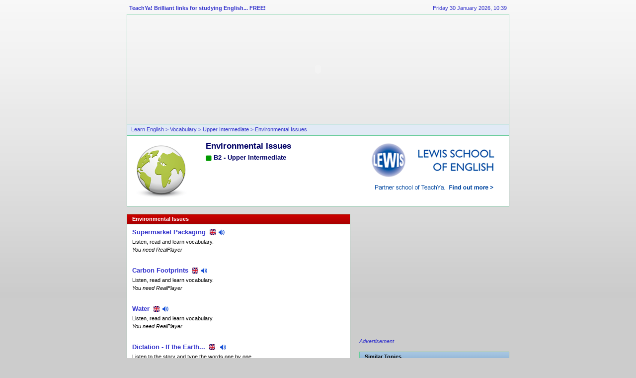

--- FILE ---
content_type: text/html; charset=UTF-8
request_url: https://teachya.com/vocabulary/upper_intermediate/environment.php
body_size: 3006
content:
<!DOCTYPE html PUBLIC "-//W3C//DTD XHTML 1.0 Transitional//EN" "http://www.w3.org/TR/xhtml1/DTD/xhtml1-transitional.dtd">
<html xmlns="http://www.w3.org/1999/xhtml">
<head>
<meta http-equiv="Content-Type" content="text/html; charset=iso-8859-1" />
<title>TeachYa! - Study English Free - Vocabulary - Upper Intermediate - Environmental Issues</title>
<link href="../../css%20styles/improve_english_free_links3.css" rel="stylesheet" type="text/css" />


</head>

<body>
<div id="wrapper">  <div id="top1">
       <table width="770" border="0" cellspacing="0" cellpadding="0">
         <tr>
           <td><div align="left">
             <p><a href="https://www.teachya.com"><strong>TeachYa! Brilliant links for studying English... FREE! </strong></a></p>
           </div></td>
           <td><p align="right">Friday 30 January 2026, 10:39 </p></td>
         </tr>
       </table>
  </div>
<div id="banner">
  <div id="top2"><a href="#">
  <object classid="clsid:D27CDB6E-AE6D-11cf-96B8-444553540000" codebase="http://download.macromedia.com/pub/shockwave/cabs/flash/swflash.cab#version=6,0,29,0" width="768" height="220">
    <param name="movie" value="../../xml-header-menu-8new.swf" />
    <param name="quality" value="high" />
    <embed src="../../xml-header-menu-8new.swf" width="768" height="220" quality="high" pluginspage="http://www.macromedia.com/shockwave/download/index.cgi?P1_Prod_Version=ShockwaveFlash" type="application/x-shockwave-flash"></embed>
  </object>
  </a></div>
   <div id="lp_top4">
   <table width="768" border="0" cellspacing="0" cellpadding="0">
         <tr valign="top">
           <td><div align="left">
             <h2><a href="../../index.php">Learn English</a> &gt; <a href="../index.php">Vocabulary</a> &gt; <a href="index.php">Upper Intermediate</a> &gt; <a href="environment.php">Environmental Issues</a></h2>
             <div class="lp_top4_title">
               <table width="768" border="0" cellpadding="0" cellspacing="0" bgcolor="#FFFFFF">
                 <tr valign="top">
                   <td width="150"><h1><img src="../../images/vocabulary_images/120_countries.gif" alt="environment vocabulary" width="120" height="120" /></h1></td>
                   <td width="289" height="136"><h5>Environmental Issues </h5>
                     <h3> <img src="../../images/flags_and_icons/sq12_upper_intermediate.png" alt="Upper Intermediate" width="12" height="12" align="absmiddle" /> B2 - Upper Intermediate </h3>                     
                   </td>
                   <td width="29"><h1>&nbsp;</h1>
                   <p>&nbsp;</p></td>
                   <td width="300"><a href="http://www.lewis-school.co.uk/?teachya" target="_blank"><img src="https://www.teachya.com/images/graphic7.png"> </a></td>
                 </tr>
               </table>
             </div>
             </div>             </td>
         </tr>
     </table>
   </div>
</div>

<div id="pageleft"> 
<div class="title_top">
  <h1> Environmental Issues </h1>
</div>
  <div class="links_exercises">
    <h5><a href="http://www.oup.com/elt/global/products/naturalenglish/upp/b_vocabulary/unit06/neup_vocabulary06_wb/" 
target="_blank"> </a><a href="http://www.bbc.co.uk/worldservice/learningenglish/radio/specials/1549_weekender_extra/page23.shtml" target="_blank">Supermarket Packaging</a> <img src="../../images/flags_and_icons/uk_12x12.gif" alt="British English" width="12" height="12" hspace="4" align="absmiddle" /><img src="../../images/flags_and_icons/sound.gif" alt="Listen" width="12" height="12" hspace="2" border="0" align="absmiddle" /></h5>
    <h2>Listen, read and learn vocabulary. </h2>
    <p><em>You need RealPlayer</em></p>
    <p>&nbsp;</p>
    <h5><a href="http://www.bbc.co.uk/worldservice/learningenglish/radio/specials/1412_weekender/page30.shtml" target="_blank">Carbon Footprints</a> <img src="../../images/flags_and_icons/uk_12x12.gif" alt="British English" width="12" height="12" hspace="4" align="absmiddle" /><img src="../../images/flags_and_icons/sound.gif" alt="Listen" width="12" height="12" hspace="2" border="0" align="absmiddle" /></h5>
    <h2>Listen, read and learn vocabulary. </h2>
    <p><em>You need RealPlayer</em></p>
    <p>&nbsp;</p>
    <h5><a href="http://www.bbc.co.uk/worldservice/learningenglish/radio/specials/1412_weekender/page39.shtml" target="_blank">Water</a> <img src="../../images/flags_and_icons/uk_12x12.gif" alt="British English" width="12" height="12" hspace="4" align="absmiddle" /><img src="../../images/flags_and_icons/sound.gif" alt="Listen" width="12" height="12" hspace="2" border="0" align="absmiddle" /></h5>
    <h2>Listen, read and learn vocabulary. </h2>
    <p><em>You need RealPlayer</em></p>
    <p>&nbsp;</p>
    <h5><a 
href="http://eolf.univ-fcomte.fr/wp-content/uploads/herethere/20.htm" 
target="_blank">Dictation - If the Earth...</a><a 
href="http://www.angelfire.com/wi3/englishcorner/vocabulary/coloc4.swf" 
target="_blank"></a> <em><img src="../../images/flags_and_icons/uk_12x12.gif" alt="British English" width="12" height="12" hspace="4" align="absmiddle" /> </em><img src="../../images/flags_and_icons/sound.gif" alt="Listen" width="12" height="12" hspace="2" border="0" align="absmiddle" /></h5>
    <h2>Listen to the story and type the words one by one. </h2>
    <p>&nbsp;</p>
    <h5><a href="https://learnenglish.britishcouncil.org/en/magazine/ecotourism" target="_blank">Ecotourism</a> <img src="../../images/flags_and_icons/uk_12x12.gif" alt="British English" width="12" height="12" hspace="4" align="absmiddle" /><img src="../../images/flags_and_icons/sound.gif" alt="Listen" width="12" height="12" hspace="2" border="0" align="absmiddle" /></h5>
    <h2>Read, learn vocabulary and try a comprehension exercise. </h2>
    <p>&nbsp;</p>
    <h5><a href="https://learnenglish.britishcouncil.org/en/magazine/environmental-protest-groups" target="_blank">Environmental Protest</a> <img src="../../images/flags_and_icons/uk_12x12.gif" alt="British English" width="12" height="12" hspace="4" align="absmiddle" /><img src="../../images/flags_and_icons/sound.gif" alt="Listen" width="12" height="12" hspace="2" border="0" align="absmiddle" /></h5>
    <h2>Read, learn vocabulary and try a comprehension exercise. </h2>
    <p>&nbsp;</p>
    <h5><a href="https://learnenglish.britishcouncil.org/en/magazine-articles/aeroplanes-and-global-warming" target="_blank">Aeroplanes &amp; Global Warming </a><img src="../../images/flags_and_icons/uk_12x12.gif" alt="British English" width="12" height="12" hspace="4" align="absmiddle" /><img src="../../images/flags_and_icons/sound.gif" alt="Listen" width="12" height="12" hspace="2" border="0" align="absmiddle" /></h5>
    <h2>Read, learn vocabulary and try a comprehension exercise. </h2>
    <p>&nbsp;</p>
    <h5><a href="http://www.elllo.org/english/Step/Q003Salmon.html" target="_blank"><strong>Listening - Raising Salmon</strong></a> <em><img src="../../images/flags_and_icons/usa_12x12.gif" alt="American English" width="12" height="12" hspace="4" align="absmiddle" /><img src="../../images/flags_and_icons/sound.gif" alt="This website has sound" width="12" height="12" hspace="4" border="0" align="absmiddle" /></em></h5>
    <h2>Listening exercises. You can read the text too.</h2>
    <p>&nbsp;</p>
    <p>&nbsp;</p>
  </div>
  
  <div class="title_top">
  <h1>More Topics</h1>
</div>
  <div class="links_exercises">
<h5><a href="index.php">Topics A to Z &gt; </a></h5>
<p><img src="../../images/vocabulary_images/60_a-to-z.gif" width="60" height="60" /></p>
<p>&nbsp;</p>
<p>&nbsp;</p>
</div>

</div>
<div id="pageright">
<div class="container2"> 
<div class="ad">
  <table width="303" cellpadding="0" cellspacing="0">
    <tr>
      <td width="301"><div align="left"><script type="text/javascript"><!--
google_ad_client = "ca-pub-9633201971524791";
/* Teachya Medium Rectangle */
google_ad_slot = "8438683461";
google_ad_width = 300;
google_ad_height = 250;
//-->
</script>
<script type="text/javascript"
src="//pagead2.googlesyndication.com/pagead/show_ads.js">
</script></div></td>
      </tr>
    <tr>
      <td> <p><em>Advertisement</em></p>
        </td>
      </tr>
  </table>
  </div>
  </div>
   
 <div class="container2">
   <div class="box_top">
     <h1><a href="index.php">Similar Topics </a></h1>
   </div>
   <div class="box_main">
     <div align="left">
       <div align="left"></div>
       <p><img src="../../images/flags_and_icons/sq12_upper_intermediate.png" alt="Upper Intermediate" width="12" height="12" align="absmiddle" /> <a href="dangers_disasters.php">Dangers &amp; Disasters</a></p>
       <p><img src="../../images/flags_and_icons/sq12_upper_intermediate.png" alt="Upper Intermediate" width="12" height="12" align="absmiddle" /> <a href="developing_countries.php">Developing Countries</a></p>
       <p><img src="../../images/flags_and_icons/sq12_upper_intermediate.png" alt="Upper Intermediate" width="12" height="12" align="absmiddle" /> <a href="geography.php">Geography</a></p>
     </div>
   </div>
 </div>
 <div class="container2">    <div class="box_top">
<h1><a href="../../my_level/test.php">My Level</a></h1>
</div>
    <div class="box_main">
<div align="left"></div>
          <p><img src="../../images/flags_and_icons/sq12_beginner3.png" alt="Beginner" width="12" height="12" align="absmiddle" /> <a href="../../my_level/beginner.php">A1 - Beginner</a></p>
          <p> <img src="../../images/flags_and_icons/sq12_elementary2.png" alt="Elementary" width="12" height="12" align="absmiddle" />  <a href="../../my_level/elementary.php">A1 - Elementary</a> </p>
          <p> <img src="../../images/flags_and_icons/sq12_pre-intermediate.png" alt="Pre-Intermediate" width="12" height="12" align="absmiddle" /> <a href="../../my_level/pre-intermediate.php">A2  - Pre-Intermediate </a></p>
          <p> <img src="../../images/flags_and_icons/sq12_intermediate2.png" alt="Intermediate" width="12" height="12" align="absmiddle" /> <a href="../../my_level/intermediate.php">B1 - Intermediate</a> </p>
          <p> <img src="../../images/flags_and_icons/sq12_upper_intermediate.png" alt="Upper Intermediate" width="12" height="12" align="absmiddle" /> <a href="../../my_level/upper_intermediate.php">B2 - Upper Intermediate</a></p>          <p> <img src="../../images/flags_and_icons/sq12_advanced3.png" alt="Advanced" width="12" height="12" align="absmiddle" /> <a href="../../my_level/advanced.php">C1 - Advanced</a></p>
    </div>    </div>

  
  <div class="container2">
    <div class="box_top">
      <table width="300" border="0" cellpadding="0" cellspacing="0">
      <tr valign="top">
        <td><h1>Back to...</h1>
          </td>
        </tr>
  </table>
</div>

    <div class="box_main">
    <table width="300" border="0" cellpadding="0" cellspacing="0">
      <tr valign="top">
        <td><div align="left"></div>
          <p class="text"><a href="../../index.php">&lt; Learn English</a></p>
          <p class="text"><a href="../../my_level/upper_intermediate.php">&lt; My Level: B2 - Upper Intermediate</a></p>
          </td>
        </tr>
      </table>
    </div>
  </div>
  
  <div class="container2">
  <div class="box_margin">
    <div class="box_main"><form action="http://dictionary.cambridge.org/search/british/" method="post"> <table width="150" cellpadding="0" cellspacing="0" border="0" style="border-style: solid; border-width: 1px; border-color: CCCCCC;"> <tr> <td> <a href="http://dictionary.cambridge.org/"> <img src="http://dictionary.cambridge.org/external/images/sitesearch_header.gif" width="169" height="31" alt="Cambridge Dictionaries Online" border="0"/> </a> </td> </tr> <tr> <td> <table width="150" cellpadding="5" cellspacing="0" border="0"> <tr> <td nowrap="nowrap"> <input type="text" name="q" size="8" style="width: 80px; font-size: 10px; font-face: Verdana, Arial, sans-serif;"/> </td> <td> <input type="image" src="http://dictionary.cambridge.org/external/images/search_FFFFFF.gif" border="0"/> </td> </tr> </table> </td> </tr> </table> </form></td>
              </tr>
          </table></td>
        </tr>
      </table>    </div>
	</div>
  </div>
  
  
  </div>


  <div id="footer"><img src="../../images/transparent.gif" width="770" height="1" /></div>
<div id="top1">
              <table width="770" border="0" cellspacing="0" cellpadding="0">
         <tr>
           <td colspan="2"><p align="left">TeachYa is not responsible for the content of external websites.</p></td>
         </tr>
         <tr>
           <td><div align="left">
			<p><a href="https://www.teachya.com">Home</a> | <a href="https://www.teachya.com/company_info/index.php">About Us </a>| <a href="https://www.teachya.com/company_info/contact_us.php">Contact Us</a> | <a href="https://www.teachya.com/company_info/privacy_policy.php">Privacy Policy</a> | <a href="https://www.teachya.com/company_info/terms_and_conditions.php"> Conditions</a> | <a href="https://www.teachya.com/company_info/advertise.php"></a><a href="https://www.teachya.com/company_info/advertise.php">Advertise</a></p>
           </div></td>
           <td><p align="right">� TeachYa 2026 </p></td>
         </tr>
       </table>
	         <p>&nbsp;</p>
</div>

<script type="text/javascript">
var gaJsHost = (("https:" == document.location.protocol) ? "https://ssl." : "http://www.");
document.write(unescape("%3Cscript src='" + gaJsHost + "google-analytics.com/ga.js' type='text/javascript'%3E%3C/script%3E"));
</script>
<script type="text/javascript">
try {
var pageTracker = _gat._getTracker("UA-1704140-3");
pageTracker._trackPageview();
} catch(err) {}</script>




<body>


</html>



--- FILE ---
content_type: text/html; charset=utf-8
request_url: https://www.google.com/recaptcha/api2/aframe
body_size: 265
content:
<!DOCTYPE HTML><html><head><meta http-equiv="content-type" content="text/html; charset=UTF-8"></head><body><script nonce="BwDN7hp1EReqdx4s5HEx2w">/** Anti-fraud and anti-abuse applications only. See google.com/recaptcha */ try{var clients={'sodar':'https://pagead2.googlesyndication.com/pagead/sodar?'};window.addEventListener("message",function(a){try{if(a.source===window.parent){var b=JSON.parse(a.data);var c=clients[b['id']];if(c){var d=document.createElement('img');d.src=c+b['params']+'&rc='+(localStorage.getItem("rc::a")?sessionStorage.getItem("rc::b"):"");window.document.body.appendChild(d);sessionStorage.setItem("rc::e",parseInt(sessionStorage.getItem("rc::e")||0)+1);localStorage.setItem("rc::h",'1769769568776');}}}catch(b){}});window.parent.postMessage("_grecaptcha_ready", "*");}catch(b){}</script></body></html>